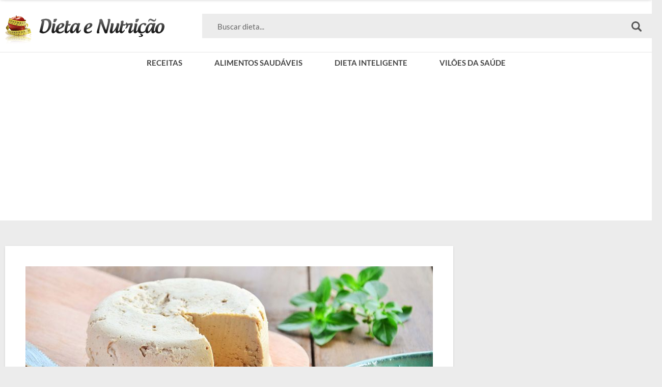

--- FILE ---
content_type: text/html; charset=UTF-8
request_url: https://dietaenutricao.com.br/queijo-vegano-vida-100-natural/
body_size: 11095
content:
<!DOCTYPE html>
<html lang="pt-BR">
	<head>
		<meta charset="utf-8">
		<meta http-equiv="X-UA-Compatible" content="IE=edge">
		
		<link rel="stylesheet" href="https://dietaenutricao.com.br/wp-content/themes/DietaNutricao.V2/style.css" media="screen" />
		<link rel="shortcut icon" href="/favicon.ico" type="image/x-icon" />
		<meta name="viewport" content="width=device-width, user-scalable=yes" />		
		<!-- Prefetch -->
		<meta http-equiv="x-dns-prefetch-control" content="on">
		<link rel="dns-prefetch" href="//fonts.gstatic.com" />
		<!-- Prefetch -->	
		
					<link rel="alternate" hreflang="pt-br" href="https://dietaenutricao.com.br/queijo-vegano-vida-100-natural/" />
			
		    	
		<script async src="//pagead2.googlesyndication.com/pagead/js/adsbygoogle.js"></script>
		<script>
			(adsbygoogle = window.adsbygoogle || []).push({
				google_ad_client: "ca-pub-6476983861462632",
				enable_page_level_ads: true
			});
		</script>

	<script type="text/javascript">
/* <![CDATA[ */
(()=>{var e={};e.g=function(){if("object"==typeof globalThis)return globalThis;try{return this||new Function("return this")()}catch(e){if("object"==typeof window)return window}}(),function({ampUrl:n,isCustomizePreview:t,isAmpDevMode:r,noampQueryVarName:o,noampQueryVarValue:s,disabledStorageKey:i,mobileUserAgents:a,regexRegex:c}){if("undefined"==typeof sessionStorage)return;const d=new RegExp(c);if(!a.some((e=>{const n=e.match(d);return!(!n||!new RegExp(n[1],n[2]).test(navigator.userAgent))||navigator.userAgent.includes(e)})))return;e.g.addEventListener("DOMContentLoaded",(()=>{const e=document.getElementById("amp-mobile-version-switcher");if(!e)return;e.hidden=!1;const n=e.querySelector("a[href]");n&&n.addEventListener("click",(()=>{sessionStorage.removeItem(i)}))}));const g=r&&["paired-browsing-non-amp","paired-browsing-amp"].includes(window.name);if(sessionStorage.getItem(i)||t||g)return;const u=new URL(location.href),m=new URL(n);m.hash=u.hash,u.searchParams.has(o)&&s===u.searchParams.get(o)?sessionStorage.setItem(i,"1"):m.href!==u.href&&(window.stop(),location.replace(m.href))}({"ampUrl":"https:\/\/dietaenutricao.com.br\/queijo-vegano-vida-100-natural\/?amp=1","noampQueryVarName":"noamp","noampQueryVarValue":"mobile","disabledStorageKey":"amp_mobile_redirect_disabled","mobileUserAgents":["Mobile","Android","Silk\/","Kindle","BlackBerry","Opera Mini","Opera Mobi"],"regexRegex":"^\\\/((?:.|\\n)+)\\\/([i]*)$","isCustomizePreview":false,"isAmpDevMode":false})})();
/* ]]> */
</script>
<meta name='robots' content='index, follow, max-image-preview:large, max-snippet:-1, max-video-preview:-1' />
	<style>img:is([sizes="auto" i], [sizes^="auto," i]) { contain-intrinsic-size: 3000px 1500px }</style>
	
	<!-- This site is optimized with the Yoast SEO plugin v26.2 - https://yoast.com/wordpress/plugins/seo/ -->
	<title>Queijo vegano: Vida 100% natural</title>
	<meta name="description" content="Queijo vegano, uma poderosa fonte de nutrientes que irá agradar e muito o seu paladar e ainda encher de sabor a sua dieta vegana. Confira!" />
	<link rel="canonical" href="https://dietaenutricao.com.br/queijo-vegano-vida-100-natural/" />
	<meta property="og:locale" content="pt_BR" />
	<meta property="og:type" content="article" />
	<meta property="og:title" content="Queijo vegano: Vida 100% natural" />
	<meta property="og:description" content="Queijo vegano, uma poderosa fonte de nutrientes que irá agradar e muito o seu paladar e ainda encher de sabor a sua dieta vegana. Confira!" />
	<meta property="og:url" content="https://dietaenutricao.com.br/queijo-vegano-vida-100-natural/" />
	<meta property="og:site_name" content="Dieta e Nutrição" />
	<meta property="article:published_time" content="2016-09-04T21:28:00+00:00" />
	<meta property="article:modified_time" content="2017-05-23T02:22:08+00:00" />
	<meta name="author" content="Michelle Leite dos Santos" />
	<meta name="twitter:label1" content="Escrito por" />
	<meta name="twitter:data1" content="Michelle Leite dos Santos" />
	<meta name="twitter:label2" content="Est. tempo de leitura" />
	<meta name="twitter:data2" content="6 minutos" />
	<script type="application/ld+json" class="yoast-schema-graph">{"@context":"https://schema.org","@graph":[{"@type":"WebPage","@id":"https://dietaenutricao.com.br/queijo-vegano-vida-100-natural/","url":"https://dietaenutricao.com.br/queijo-vegano-vida-100-natural/","name":"Queijo vegano: Vida 100% natural","isPartOf":{"@id":"https://dietaenutricao.com.br/#website"},"datePublished":"2016-09-04T21:28:00+00:00","dateModified":"2017-05-23T02:22:08+00:00","author":{"@id":"https://dietaenutricao.com.br/#/schema/person/25cc1801cc70757f5168ea15163afe80"},"description":"Queijo vegano, uma poderosa fonte de nutrientes que irá agradar e muito o seu paladar e ainda encher de sabor a sua dieta vegana. Confira!","breadcrumb":{"@id":"https://dietaenutricao.com.br/queijo-vegano-vida-100-natural/#breadcrumb"},"inLanguage":"pt-BR","potentialAction":[{"@type":"ReadAction","target":["https://dietaenutricao.com.br/queijo-vegano-vida-100-natural/"]}]},{"@type":"BreadcrumbList","@id":"https://dietaenutricao.com.br/queijo-vegano-vida-100-natural/#breadcrumb","itemListElement":[{"@type":"ListItem","position":1,"name":"Início","item":"https://dietaenutricao.com.br/"},{"@type":"ListItem","position":2,"name":"Alimentos Saudáveis","item":"https://dietaenutricao.com.br/categoria/alimentos-saudaveis/"},{"@type":"ListItem","position":3,"name":"Queijo vegano: Vida 100% natural"}]},{"@type":"WebSite","@id":"https://dietaenutricao.com.br/#website","url":"https://dietaenutricao.com.br/","name":"Dieta e Nutrição","description":"Suco Detox, Piramide Alimentar e Dieta da USP","potentialAction":[{"@type":"SearchAction","target":{"@type":"EntryPoint","urlTemplate":"https://dietaenutricao.com.br/?s={search_term_string}"},"query-input":{"@type":"PropertyValueSpecification","valueRequired":true,"valueName":"search_term_string"}}],"inLanguage":"pt-BR"},{"@type":"Person","@id":"https://dietaenutricao.com.br/#/schema/person/25cc1801cc70757f5168ea15163afe80","name":"Michelle Leite dos Santos","image":{"@type":"ImageObject","inLanguage":"pt-BR","@id":"https://dietaenutricao.com.br/#/schema/person/image/","url":"https://secure.gravatar.com/avatar/49f5c1d9edb701f788b2b03e023f6f9611bdf67904fa7c59ea36940685bbaad0?s=96&d=mm&r=g","contentUrl":"https://secure.gravatar.com/avatar/49f5c1d9edb701f788b2b03e023f6f9611bdf67904fa7c59ea36940685bbaad0?s=96&d=mm&r=g","caption":"Michelle Leite dos Santos"},"description":"Olá, Sou Nutricionista formada pela Universidade Guarulhos desde 2009 e apaixonada pelo que faço. Acredito que a nutrição é o caminho para a saúde e qualidade de vida!","url":"https://dietaenutricao.com.br/author/michelle/"}]}</script>
	<!-- / Yoast SEO plugin. -->


<meta property="og:image" content="https://dietaenutricao.com.br/wp-content/uploads/2016/09/queijo-vegano-vida-100-natural-800x600.jpg" /><link rel='stylesheet' id='wti_like_post_style-css' href='https://dietaenutricao.com.br/wp-content/plugins/wti-like-post/css/wti_like_post.css' type='text/css' media='all' />
<link rel='stylesheet' id='wp-block-library-css' href='https://dietaenutricao.com.br/wp-includes/css/dist/block-library/style.min.css' type='text/css' media='all' />
<style id='classic-theme-styles-inline-css' type='text/css'>
/*! This file is auto-generated */
.wp-block-button__link{color:#fff;background-color:#32373c;border-radius:9999px;box-shadow:none;text-decoration:none;padding:calc(.667em + 2px) calc(1.333em + 2px);font-size:1.125em}.wp-block-file__button{background:#32373c;color:#fff;text-decoration:none}
</style>
<style id='global-styles-inline-css' type='text/css'>
:root{--wp--preset--aspect-ratio--square: 1;--wp--preset--aspect-ratio--4-3: 4/3;--wp--preset--aspect-ratio--3-4: 3/4;--wp--preset--aspect-ratio--3-2: 3/2;--wp--preset--aspect-ratio--2-3: 2/3;--wp--preset--aspect-ratio--16-9: 16/9;--wp--preset--aspect-ratio--9-16: 9/16;--wp--preset--color--black: #000000;--wp--preset--color--cyan-bluish-gray: #abb8c3;--wp--preset--color--white: #ffffff;--wp--preset--color--pale-pink: #f78da7;--wp--preset--color--vivid-red: #cf2e2e;--wp--preset--color--luminous-vivid-orange: #ff6900;--wp--preset--color--luminous-vivid-amber: #fcb900;--wp--preset--color--light-green-cyan: #7bdcb5;--wp--preset--color--vivid-green-cyan: #00d084;--wp--preset--color--pale-cyan-blue: #8ed1fc;--wp--preset--color--vivid-cyan-blue: #0693e3;--wp--preset--color--vivid-purple: #9b51e0;--wp--preset--gradient--vivid-cyan-blue-to-vivid-purple: linear-gradient(135deg,rgba(6,147,227,1) 0%,rgb(155,81,224) 100%);--wp--preset--gradient--light-green-cyan-to-vivid-green-cyan: linear-gradient(135deg,rgb(122,220,180) 0%,rgb(0,208,130) 100%);--wp--preset--gradient--luminous-vivid-amber-to-luminous-vivid-orange: linear-gradient(135deg,rgba(252,185,0,1) 0%,rgba(255,105,0,1) 100%);--wp--preset--gradient--luminous-vivid-orange-to-vivid-red: linear-gradient(135deg,rgba(255,105,0,1) 0%,rgb(207,46,46) 100%);--wp--preset--gradient--very-light-gray-to-cyan-bluish-gray: linear-gradient(135deg,rgb(238,238,238) 0%,rgb(169,184,195) 100%);--wp--preset--gradient--cool-to-warm-spectrum: linear-gradient(135deg,rgb(74,234,220) 0%,rgb(151,120,209) 20%,rgb(207,42,186) 40%,rgb(238,44,130) 60%,rgb(251,105,98) 80%,rgb(254,248,76) 100%);--wp--preset--gradient--blush-light-purple: linear-gradient(135deg,rgb(255,206,236) 0%,rgb(152,150,240) 100%);--wp--preset--gradient--blush-bordeaux: linear-gradient(135deg,rgb(254,205,165) 0%,rgb(254,45,45) 50%,rgb(107,0,62) 100%);--wp--preset--gradient--luminous-dusk: linear-gradient(135deg,rgb(255,203,112) 0%,rgb(199,81,192) 50%,rgb(65,88,208) 100%);--wp--preset--gradient--pale-ocean: linear-gradient(135deg,rgb(255,245,203) 0%,rgb(182,227,212) 50%,rgb(51,167,181) 100%);--wp--preset--gradient--electric-grass: linear-gradient(135deg,rgb(202,248,128) 0%,rgb(113,206,126) 100%);--wp--preset--gradient--midnight: linear-gradient(135deg,rgb(2,3,129) 0%,rgb(40,116,252) 100%);--wp--preset--font-size--small: 13px;--wp--preset--font-size--medium: 20px;--wp--preset--font-size--large: 36px;--wp--preset--font-size--x-large: 42px;--wp--preset--spacing--20: 0.44rem;--wp--preset--spacing--30: 0.67rem;--wp--preset--spacing--40: 1rem;--wp--preset--spacing--50: 1.5rem;--wp--preset--spacing--60: 2.25rem;--wp--preset--spacing--70: 3.38rem;--wp--preset--spacing--80: 5.06rem;--wp--preset--shadow--natural: 6px 6px 9px rgba(0, 0, 0, 0.2);--wp--preset--shadow--deep: 12px 12px 50px rgba(0, 0, 0, 0.4);--wp--preset--shadow--sharp: 6px 6px 0px rgba(0, 0, 0, 0.2);--wp--preset--shadow--outlined: 6px 6px 0px -3px rgba(255, 255, 255, 1), 6px 6px rgba(0, 0, 0, 1);--wp--preset--shadow--crisp: 6px 6px 0px rgba(0, 0, 0, 1);}:where(.is-layout-flex){gap: 0.5em;}:where(.is-layout-grid){gap: 0.5em;}body .is-layout-flex{display: flex;}.is-layout-flex{flex-wrap: wrap;align-items: center;}.is-layout-flex > :is(*, div){margin: 0;}body .is-layout-grid{display: grid;}.is-layout-grid > :is(*, div){margin: 0;}:where(.wp-block-columns.is-layout-flex){gap: 2em;}:where(.wp-block-columns.is-layout-grid){gap: 2em;}:where(.wp-block-post-template.is-layout-flex){gap: 1.25em;}:where(.wp-block-post-template.is-layout-grid){gap: 1.25em;}.has-black-color{color: var(--wp--preset--color--black) !important;}.has-cyan-bluish-gray-color{color: var(--wp--preset--color--cyan-bluish-gray) !important;}.has-white-color{color: var(--wp--preset--color--white) !important;}.has-pale-pink-color{color: var(--wp--preset--color--pale-pink) !important;}.has-vivid-red-color{color: var(--wp--preset--color--vivid-red) !important;}.has-luminous-vivid-orange-color{color: var(--wp--preset--color--luminous-vivid-orange) !important;}.has-luminous-vivid-amber-color{color: var(--wp--preset--color--luminous-vivid-amber) !important;}.has-light-green-cyan-color{color: var(--wp--preset--color--light-green-cyan) !important;}.has-vivid-green-cyan-color{color: var(--wp--preset--color--vivid-green-cyan) !important;}.has-pale-cyan-blue-color{color: var(--wp--preset--color--pale-cyan-blue) !important;}.has-vivid-cyan-blue-color{color: var(--wp--preset--color--vivid-cyan-blue) !important;}.has-vivid-purple-color{color: var(--wp--preset--color--vivid-purple) !important;}.has-black-background-color{background-color: var(--wp--preset--color--black) !important;}.has-cyan-bluish-gray-background-color{background-color: var(--wp--preset--color--cyan-bluish-gray) !important;}.has-white-background-color{background-color: var(--wp--preset--color--white) !important;}.has-pale-pink-background-color{background-color: var(--wp--preset--color--pale-pink) !important;}.has-vivid-red-background-color{background-color: var(--wp--preset--color--vivid-red) !important;}.has-luminous-vivid-orange-background-color{background-color: var(--wp--preset--color--luminous-vivid-orange) !important;}.has-luminous-vivid-amber-background-color{background-color: var(--wp--preset--color--luminous-vivid-amber) !important;}.has-light-green-cyan-background-color{background-color: var(--wp--preset--color--light-green-cyan) !important;}.has-vivid-green-cyan-background-color{background-color: var(--wp--preset--color--vivid-green-cyan) !important;}.has-pale-cyan-blue-background-color{background-color: var(--wp--preset--color--pale-cyan-blue) !important;}.has-vivid-cyan-blue-background-color{background-color: var(--wp--preset--color--vivid-cyan-blue) !important;}.has-vivid-purple-background-color{background-color: var(--wp--preset--color--vivid-purple) !important;}.has-black-border-color{border-color: var(--wp--preset--color--black) !important;}.has-cyan-bluish-gray-border-color{border-color: var(--wp--preset--color--cyan-bluish-gray) !important;}.has-white-border-color{border-color: var(--wp--preset--color--white) !important;}.has-pale-pink-border-color{border-color: var(--wp--preset--color--pale-pink) !important;}.has-vivid-red-border-color{border-color: var(--wp--preset--color--vivid-red) !important;}.has-luminous-vivid-orange-border-color{border-color: var(--wp--preset--color--luminous-vivid-orange) !important;}.has-luminous-vivid-amber-border-color{border-color: var(--wp--preset--color--luminous-vivid-amber) !important;}.has-light-green-cyan-border-color{border-color: var(--wp--preset--color--light-green-cyan) !important;}.has-vivid-green-cyan-border-color{border-color: var(--wp--preset--color--vivid-green-cyan) !important;}.has-pale-cyan-blue-border-color{border-color: var(--wp--preset--color--pale-cyan-blue) !important;}.has-vivid-cyan-blue-border-color{border-color: var(--wp--preset--color--vivid-cyan-blue) !important;}.has-vivid-purple-border-color{border-color: var(--wp--preset--color--vivid-purple) !important;}.has-vivid-cyan-blue-to-vivid-purple-gradient-background{background: var(--wp--preset--gradient--vivid-cyan-blue-to-vivid-purple) !important;}.has-light-green-cyan-to-vivid-green-cyan-gradient-background{background: var(--wp--preset--gradient--light-green-cyan-to-vivid-green-cyan) !important;}.has-luminous-vivid-amber-to-luminous-vivid-orange-gradient-background{background: var(--wp--preset--gradient--luminous-vivid-amber-to-luminous-vivid-orange) !important;}.has-luminous-vivid-orange-to-vivid-red-gradient-background{background: var(--wp--preset--gradient--luminous-vivid-orange-to-vivid-red) !important;}.has-very-light-gray-to-cyan-bluish-gray-gradient-background{background: var(--wp--preset--gradient--very-light-gray-to-cyan-bluish-gray) !important;}.has-cool-to-warm-spectrum-gradient-background{background: var(--wp--preset--gradient--cool-to-warm-spectrum) !important;}.has-blush-light-purple-gradient-background{background: var(--wp--preset--gradient--blush-light-purple) !important;}.has-blush-bordeaux-gradient-background{background: var(--wp--preset--gradient--blush-bordeaux) !important;}.has-luminous-dusk-gradient-background{background: var(--wp--preset--gradient--luminous-dusk) !important;}.has-pale-ocean-gradient-background{background: var(--wp--preset--gradient--pale-ocean) !important;}.has-electric-grass-gradient-background{background: var(--wp--preset--gradient--electric-grass) !important;}.has-midnight-gradient-background{background: var(--wp--preset--gradient--midnight) !important;}.has-small-font-size{font-size: var(--wp--preset--font-size--small) !important;}.has-medium-font-size{font-size: var(--wp--preset--font-size--medium) !important;}.has-large-font-size{font-size: var(--wp--preset--font-size--large) !important;}.has-x-large-font-size{font-size: var(--wp--preset--font-size--x-large) !important;}
:where(.wp-block-post-template.is-layout-flex){gap: 1.25em;}:where(.wp-block-post-template.is-layout-grid){gap: 1.25em;}
:where(.wp-block-columns.is-layout-flex){gap: 2em;}:where(.wp-block-columns.is-layout-grid){gap: 2em;}
:root :where(.wp-block-pullquote){font-size: 1.5em;line-height: 1.6;}
</style>
<link rel="alternate" type="text/html" media="only screen and (max-width: 640px)" href="https://dietaenutricao.com.br/queijo-vegano-vida-100-natural/?amp=1"><link rel="amphtml" href="https://dietaenutricao.com.br/queijo-vegano-vida-100-natural/?amp=1"><style>#amp-mobile-version-switcher{left:0;position:absolute;width:100%;z-index:100}#amp-mobile-version-switcher>a{background-color:#444;border:0;color:#eaeaea;display:block;font-family:-apple-system,BlinkMacSystemFont,Segoe UI,Roboto,Oxygen-Sans,Ubuntu,Cantarell,Helvetica Neue,sans-serif;font-size:16px;font-weight:600;padding:15px 0;text-align:center;-webkit-text-decoration:none;text-decoration:none}#amp-mobile-version-switcher>a:active,#amp-mobile-version-switcher>a:focus,#amp-mobile-version-switcher>a:hover{-webkit-text-decoration:underline;text-decoration:underline}</style>	</head>
	<body>
		<header class="header">			
			<div class="center">
									<a class="logo" href="https://dietaenutricao.com.br" title="Dieta e Nutrição">Dieta e Nutrição</a>
												
				<form class="search" method="GET" action="https://dietaenutricao.com.br">
					<input type="text" name="s" value="Buscar dieta..." onClick="if (this.value == 'Buscar dieta...') { this.value = ''; }" onBlur="if (this.value == '') { this.value = 'Buscar dieta...'; }" />
					<input type="submit" value="Pesquisar">
				</form>			
			</div><!--center-->

			<nav class="menu" itemscope="itemscope" itemtype="https://www.schema.org/SiteNavigationElement">
				<ul>
					<li><a itemprop="url" href="/categoria/receitas/" title="Receitas">Receitas</a></li>
					<li><a itemprop="url" href="/categoria/alimentos-saudaveis/" title="Alimentos Saudáveis">Alimentos Saudáveis</a></li>
					<li><a itemprop="url" href="/categoria/dieta-inteligente/" title="Dieta Inteligente">Dieta Inteligente</a></li>
					<li><a itemprop="url" href="/categoria/viloes-da-saude/" title="Vilões da Saúde">Vilões da Saúde</a></li>
				</ul>
			</nav>
		</header><!--header-->
		<div class="bar-header header-up"></div>	<main class="center">
		<section class="content single">
								
				
				<article class="post-single" itemscope itemtype="https://schema.org/Article">
												
								<picture itemprop='image' itemscope itemtype='https://schema.org/ImageObject'>									 
									<img class='blur-up lazyload' src='[data-uri]' data-src='https://dietaenutricao.com.br/wp-content/uploads/2016/09/queijo-vegano-vida-100-natural-800x392.jpg' width='800' height='392' alt='Queijo vegano: Vida 100% natural' />

									<meta itemprop='url' content='https://dietaenutricao.com.br/wp-content/uploads/2016/09/queijo-vegano-vida-100-natural-800x392.jpg' />
									<meta itemprop='width' content='800' />
   									<meta itemprop='height' content='392' />
								</picture>
							
					<h1 itemprop="headline">Queijo vegano: Vida 100% natural</h1>				
					
					<p class="breadcrumbs"><span><span><a href="https://dietaenutricao.com.br/">Início</a></span> » <span><a href="https://dietaenutricao.com.br/categoria/alimentos-saudaveis/">Alimentos Saudáveis</a></span> » <span class="breadcrumb_last" aria-current="page">Queijo vegano: Vida 100% natural</span></span></p>		

					<ul class="post-meta">
						<li class="views">
							6.008 acessos						</li><li>
							<time datetime="2016-09-04" itemprop="datePublished">04 setembro 2016</time>
						</li>					
					</ul>										
					
					<div class="the-content">
						<p><strong>Queijo vegano</strong>. Você já experimentou? Se neste momento o seu maior objetivo é mudar o estilo de vida para melhor através de uma alimentação mais leve e saudável o queijo vegano pode ser uma ótima opção. Conheça aqui todas as propriedades do alimento.</p>								<div class="ads_content">
									<center>
										<script async src="//pagead2.googlesyndication.com/pagead/js/adsbygoogle.js"></script>
										<!-- Single 1 (Desktop) -->
										<ins class="adsbygoogle"
										style="display:block"
										data-ad-client="ca-pub-6476983861462632"
										data-ad-slot="2835480907"
										data-ad-format="auto"></ins>
										<script>
											(adsbygoogle = window.adsbygoogle || []).push({});
										</script>
									</center>
								</div>
								
<h2>Queijo Vegano: Qual o diferencial?</h2>
<p>A indústria alimentícia têm se aprimorado cada vez mais para atender as necessidades atuais de uma população que deseja um estilo de vida mais saudável. Pensando nisso foi elaborado o queijo vegano para se encaixar as necessidades de quem é ou pretende ser adepto da dieta vegana. Afinal ao contrário do que muitas pessoas pensam não é porque resolveu seguir uma dieta <strong>vegana</strong> que sua alimentação será pobre em nutrientes. </p>
<p>O segredo para manter o equilíbrio nutricional neste tipo de dieta é fazer boas substituições. Você deve escolher as melhores fontes de alimentos de origem vegetal sem deixar nada a desejar em relação ao valor nutricional. É aqui que o queijo vegano entra com todo o seu diferencial para enriquecer o seu cardápio, melhorar o funcionamento do seu organismo e mudar de vez sua qualidade de vida.</p>								<div class="ads_content_in_article">
									<center>
										<script async src="//pagead2.googlesyndication.com/pagead/js/adsbygoogle.js"></script>
										<ins class="adsbygoogle"
										style="display:block; text-align:center;"
										data-ad-format="fluid"
										data-ad-layout="in-article"
										data-ad-client="ca-pub-6476983861462632"
										data-ad-slot="6108634390"></ins>
										<script>
										(adsbygoogle = window.adsbygoogle || []).push({});
										</script>
									</center>
								</div>
								
<h2>Poderosa fonte de nutrientes do bem</h2>
<p>De sabor muito similar ao queijo tradicional ele traz uma quantidade e qualidade maior de nutrientes em relação ao queijo tradicional. Ele contém:</p>
<ul>
<li>Menor quantidade de sódio;
<li>0% de colesterol;
<li>Sem glúten e sem lactose o que é benéfico para quem tem algum tipo de alergia e intolerância alimentar;
<li>Sem corantes artificiais;
<li>Sem conservantes;
<li>0% de gorduras trans;
<li>Menor valor calórico, cerca de 20% a menos que o queijo tradicional;
<li>Fonte de proteínas e de energia.
</ul>
<p>Além disso, apresenta a vantagem de poder ser utilizado por crianças, gestantes e em preparações culinárias diversas.</p>
<h2>Queijo vegano as 4 melhores receitas</h2>
<p>Para receber todos os nutrientes necessários ao bom funcionamento do seu organismo é importante variar o cardápio. Em uma dieta vegana não é diferente. Além disso, ao preparar o seu próprio queijo você economiza garante a segurança alimentar do produto. É hora de conferir as melhores receitas do queijo vegano e uma deliciosa <strong>receita vegana</strong> de pão de queijo. Anote:</p>
<h2>1.	Queijo Vegano de mandioca</h2>
<h3>Ingredientes</h3>
<ul>
<li>3 xícaras de purê de mandioca
<li>2 xícaras de água (pegue a água do cozimento da mandioca)
<li>1 xícara de polvilho doce
<li>1 xícara de polvilho azedo
<li>½ xícara de azeite
<li>1 colher (chá) de sal
<li>½ limão
<li>Orégano ou outra erva ou tempero de sua preferência.
</ul>
<h3>Modo de preparo</h3>
<p>Em uma panela de pressão cozinhe a mandioca até ficar mole em consistência de purê. Reserve 2 xícaras da água do cozimento, pois serão utilizadas depois. Amasse a mandioca com o auxílio de um garfo e coloque-a no liquidificador com os demais ingredientes e deixe bater até ficar em uma consistência pastosa.Leve a mistura ao fogo por cerca de 8 minutos. Mexa sempre sem deixar ferver.</p>
<p>Desligue e coloque a mistura em um recipiente de sua escolha, aquele que melhor dê o formato à preparação de queijo. Leve à geladeira para endurecer e quando estiver duro é hora de desenformar e pronto! Sua opção natural de queijo vegano está pronta para ser saboreada sendo puro ou como parte de preparações culinárias.</p>
<h2>2.	Queijo vegano de batata</h2>
<h3>Ingredientes</h3>
<ul>
<li>4 batatas pequenas
<li>Água
<li>Sal
<li>½ xícara de farinha de aveia
<li>½ xícara de polvilho azedo
<li>Azeite de oliva o óleo de arroz
</ul>
<h3>Modo de preparo</h3>
<p>Corte as batatas em pedaços pequenos com a casca.Leve as batatas para o cozimento com água o suficiente apenas para cobri-las. Acrescente a aveia e o sal na água e ligue o fogo deixe ferver mexendo de vez em quando e quando as batatas estiverem desmanchando tire a mistura do fogo e leve-a para bater no liquidificador ainda quente. Prove e acrescente mais sal se achar necessário.</p>
<p>Acrescente azeite de oliva extra virgem ou óleo e os temperos de sua preferência. Adicione o polvilho, ele será o grande responsável por dar a textura e sabor adequado. Bata tudo no liquidificador novamente até atingir uma consistência cremosa. Você pode enformar a mistura e levar a geladeira para endurecer.Após endurecer desenforme.</p>
<h2>3.	Queijo de amêndoas</h2>
<h3>Ingredientes</h3>
<ul>
<li>1 xícara (chá) de amêndoas cruas sem sal
<li>2 xícaras (chá) de água filtrada
<li>½ limão espremido
<li>1 colher (chá) cerca de 4 gramas de Ágar-Ágar (geleificante vegetal)
<li>Sal a gosto.
</ul>
<h3>Modo de preparo</h3>
<p>Deixe as amêndoas de molho de 8 a 12 horas e vá trocando a água. Esta é uma maneira de eliminar um pouco os fitatos (antinutrientes) que atrapalham na absorção de outros nutrientes. O primeiro passo então é bater as amêndoas com as 2 xícaras de água filtrada. Essa mistura lhe dará o leite de amêndoas.</p>
<p>Coloque o leite sob um pano próprio de cozinha e com o auxílio de um coador vá espremendo o leite de amêndoas para aproveitar somente o resíduo do leite de amêndoas. Bata novamente no liquidificador o resíduo do leite de soja, as 4 gramas de Ágar-Ágar e o suco do limão. Caso queira este é o momento de adicionar os temperos de sua preferência.</p>
<p>Leve a mistura ao fogo por cerca de 2 minutos mexendo sempre. Após este período coloque a mistura em um recipiente de sua preferência para enformar.Se quiser maior praticidade pode comprar o leite de <a href="https://dietaenutricao.com.br/as-8-dietas-mais-populares-da-atualidade/">amêndoas</a> pronto na quantidade de 2 xícaras assim como substituir as amêndoas por qualquer outra fruta oleaginosa como a castanha-do-pará.</p>
<p>O Ágar-ágar é facilmente encontrado em lojas de produtos naturais. É vendido à granel ou em embalagens individuais, cerca de 50 gramas do produto a granel tem um custo médio de R$12,00.</p>

		<p><img 
		class='blur-up lazyload' 
		src='[data-uri]' 
		data-src='https://dietaenutricao.com.br/wp-content/uploads/2016/09/pão-de-queijo-vegano-700x250.jpg' 
		width='700' 
		height='250' 
		alt='Queijo vegano'
		/></p>
<h2>4. Pão de queijo vegano</h2>
<h3>Ingredientes</h3>
<ul>
<li>1/2 xícara de polvilho doce
<li>1/2 xícara de polvilho azedo
<li>1 e 1/2 xícaras de batata baroa (mandioquinha) cozida e amassada com um garfo para pegar consistência de purê.
<li>1/3 de xícara de óleo de girassol ou o óleo vegetal de sua preferência.
<li>1/4 de xícara de água morna.
<li>sal a gosto.
</ul>
<h3>Modo de preparo</h3>
<p>Cozinhe a batata baroa e amasse com um garfo para ficar na consistência de purê. Adicione os ingredientes em uma tigela grande. Misture-os e amasse tudo com as mãos até que fique uma massa bem homogênea. Caso queira este é o momento de acrescentar os temperos de sua preferência. Molde os pães de queijo e coloque-os para assar em uma assadeira. Quando estiverem dourados e com aquela rachadura característica já pode desligar o forno. Essa receita rende em média 50 unidades de pão de queijo vegano.</p>
<h2>Queijo vegano: Quanto custa?</h2>
<p>Aqui te demos a opção de elaborar suas próprias receitas de queijo vegano ganhando em qualidade e economia. Mais caso queira comprar o custo médio do produto é de R$20,00 por 500 gramas.</p>

		<p><img 
		class='blur-up lazyload' 
		src='[data-uri]' 
		data-src='https://dietaenutricao.com.br/wp-content/uploads/2016/09/queijo-vegano-i-2-350x350.jpg' 
		width='350' 
		height='350' 
		alt='Queijo vegano'
		/></p>
<h2>Queijo vegano: Onde encontrar?</h2>
<p>Você pode encontrar o produto a venda em lojas de produtos naturais ou em grandes rotisseries que tem inovado buscando este tipo de produto para vender a fim de atender as necessidades de seus clientes.</p>
<p>E então nossas sugestões de receitas te deixam com água na boca? Qual foi a sua receita preferida? Comente curta, compartilhe. Através da sua participação conseguiremos trazer ainda mais novidades.</p>
<p>Até a próxima!</p>
<div class='watch-action'><div class='watch-position align-right'><div class='action-like'><a class='lbg-style3 like-5098 jlk' href='javascript:void(0)' data-task='like' data-post_id='5098' data-nonce='53ee2f7ba2' rel='nofollow'><img class='wti-pixel' src='https://dietaenutricao.com.br/wp-content/plugins/wti-like-post/images/pixel.gif' title='Este Post te ajudou ?' /><span class='lc-5098 lc'>0</span></a></div><div class='action-unlike'><a class='unlbg-style3 unlike-5098 jlk' href='javascript:void(0)' data-task='unlike' data-post_id='5098' data-nonce='53ee2f7ba2' rel='nofollow'><img class='wti-pixel' src='https://dietaenutricao.com.br/wp-content/plugins/wti-like-post/images/pixel.gif' title='' /><span class='unlc-5098 unlc'>0</span></a></div> </div> <div class='status-5098 status align-right'></div></div><div class='wti-clear'></div></p>					</div>					

					<meta itemscope itemprop="mainEntityOfPage" itemType="https://schema.org/WebPage" itemid="https://dietaenutricao.com.br/queijo-vegano-vida-100-natural/" />
					<meta itemprop="dateModified" content="2017-05-22" />
					<div style="display: none;" itemprop="publisher" itemscope itemtype="https://schema.org/Organization">
						<div itemprop="logo" itemscope itemtype="https://schema.org/ImageObject">
							<meta itemprop="url" content="https://dietaenutricao.com.br/wp-content/themes/DietaNutricao.V2/imagens/logo.png">
							<meta itemprop="width" content="313">
							<meta itemprop="height" content="57">
						</div>
						<meta itemprop="name" content="Dieta e Nutrição">
					</div>

					<div class="ads_content_in_article">
						<center>
							<script async src="//pagead2.googlesyndication.com/pagead/js/adsbygoogle.js"></script>
							<ins class="adsbygoogle"
							style="display:block; text-align:center;"
							data-ad-format="fluid"
							data-ad-layout="in-article"
							data-ad-client="ca-pub-6476983861462632"
							data-ad-slot="6108634390"></ins>
							<script>
								(adsbygoogle = window.adsbygoogle || []).push({});
							</script>
						</center>
					</div>

					
					<div class="tags">
						<ul><li class="tag"><a href="https://dietaenutricao.com.br/tag/pao-de-queijo-vegan-receita-vegana/" rel="tag">pao de queijo vegan; receita vegana</a></li><li class="tag"><a href="https://dietaenutricao.com.br/tag/vegan/" rel="tag">vegan</a></li></ul>					</div>

					<div class="rating">
						<div class="rating-info">
							<span>Este artigo te ajudou?</span>
							<p>Vote nos ajude a melhorar!</p>						
						</div><div class='watch-action'><div class='watch-position align-right'><div class='action-like'><a class='lbg-style3 like-5098 jlk' href='javascript:void(0)' data-task='like' data-post_id='5098' data-nonce='53ee2f7ba2' rel='nofollow'><img class='wti-pixel' src='https://dietaenutricao.com.br/wp-content/plugins/wti-like-post/images/pixel.gif' title='Este Post te ajudou ?' /><span class='lc-5098 lc'>0</span></a></div><div class='action-unlike'><a class='unlbg-style3 unlike-5098 jlk' href='javascript:void(0)' data-task='unlike' data-post_id='5098' data-nonce='53ee2f7ba2' rel='nofollow'><img class='wti-pixel' src='https://dietaenutricao.com.br/wp-content/plugins/wti-like-post/images/pixel.gif' title='' /><span class='unlc-5098 unlc'>0</span></a></div> </div> <div class='status-5098 status align-right'></div></div><div class='wti-clear'></div>					</div>

					<div class="author">
												<div class="thumb">
							<img alt='' src='https://secure.gravatar.com/avatar/49f5c1d9edb701f788b2b03e023f6f9611bdf67904fa7c59ea36940685bbaad0?s=75&#038;d=mm&#038;r=g' srcset='https://secure.gravatar.com/avatar/49f5c1d9edb701f788b2b03e023f6f9611bdf67904fa7c59ea36940685bbaad0?s=150&#038;d=mm&#038;r=g 2x' class='avatar avatar-75 photo' height='75' width='75' decoding='async'/>							
						</div>
						<div class="description" itemprop="author" itemscope itemtype="https://schema.org/Person">
							<span itemprop="name">Michelle Leite dos Santos</span>
							<p>Olá, Sou Nutricionista formada pela Universidade Guarulhos desde 2009 e apaixonada pelo que faço.  
Acredito que a nutrição é o caminho para a saúde e qualidade de vida!</p>
							<div class="author-social">
								
										<a class="face" rel="nofollow" href="https://www.facebook.com/michelle.leitedossantos" title="Facebook">Facebook</a>
										<a class="linkedin" rel="nofollow" href="https://www.linkedin.com/in/michelle-leite-22208b60/" title="Linkedin">Linkedin</a>
										<a class="instagram" rel="nofollow" href="https://www.instagram.com/dra.michelle_nutri/?hl=pt-br" title="Instagram">Instagram</a>
																</div>	
						</div>
					</div>

				</article>			
			
			
						
		</section>

		<aside class="sidebar">	
	<div class="ads-sidebar">
		<script async src="//pagead2.googlesyndication.com/pagead/js/adsbygoogle.js"></script>
		<!-- Sidebar -->
		<ins class="adsbygoogle"
		style="display:block"
		data-ad-client="ca-pub-6476983861462632"
		data-ad-slot="6168294902"
		data-ad-format="auto"></ins>
		<script>
		(adsbygoogle = window.adsbygoogle || []).push({});
		</script>
	</div>
	
		
	<div class="content-sidebar"><span>Recomendamos</span>			<div class="textwidget"><ul>
<li><a href="https://dietaenutricao.com.br/dieta-da-proteina-como-se-faz-beneficios-e-cardapio/" title="Dieta da Proteína">Dieta da Proteína</a></li>
<li><a href="https://dietaenutricao.com.br/piramide-alimentar-infantil-e-brasileira/" title="Pirâmide Alimentar">Pirâmide Alimentar</a></li>
<li><a href="https://dietaenutricao.com.br/agua-de-berinjela-veja-porque-vale-pena-tomar/" title="Água de Berinjela">Água de Berinjela</a></li>
<li><a href="https://dietaenutricao.com.br/sopa-do-coracao-cardapio-da-dieta-e-beneficios/" title="Sopa de Coração">Sopa de Coração</a></li>
</ul>
</div>
		</div>
		<div class="content-sidebar">
		<span>Recentes</span>
		<ul>
											<li>
					<a href="https://dietaenutricao.com.br/remedio-para-emagrecer-realmente-funciona/">Remédio para emagrecer realmente funciona?</a>
									</li>
											<li>
					<a href="https://dietaenutricao.com.br/beneficios-dos-alimentos-ricos-em-vitamina-d/">Benefícios dos alimentos ricos em vitamina D</a>
									</li>
											<li>
					<a href="https://dietaenutricao.com.br/maionese-caseira-3-versoes-saudaveis-da-receita/">Maionese caseira: 3 versões saudáveis da receita</a>
									</li>
					</ul>

		</div>	
</aside>
	</main>
<footer class="footer">	

	<div class="top">
		<div class="center">
			<div class="top-content"><span class="logo-footer"></span></div>
			<div class="top-content">
				<ul>
					<li><a title="Contato" href="/contato/">Contato</a></li>
					<li><a title="Sitemap" href="/sitemap.xml">Sitemap</a></li>
					<li><a title="Anuncie" href="/anuncie/">Anuncie</a></li>
				</ul>
			</div>
			<div class="top-content social-footer">
				<ul>
					<li><a class="facebook" title="Facebook" href="https://www.facebook.com/dietaenutricao/">Facebook</a></li>
				</ul>
			</div>
		</div>
	</div>

	<div class="bottom">
		<div class="center">
			<!--
			<div class="newsletter">				
				<p>Gostou do conteúdo? Receba nossas atualizações grátis!</p>
				
				<form action="http://feedburner.google.com/fb/a/mailverify?uri=http/castordownloads" method="post" target="popupwindow" onsubmit="window.open('http://feedburner.google.com/fb/a/mailverify?uri=http/castordownloads', 'popupwindow', 'scrollbars=yes,width=550,height=520');return true">
					<input type="text" value="Digite seu e-mail" onclick="if (this.value == 'Digite seu e-mail') { this.value = ''; }" onblur="if (this.value == '') { this.value = 'Digite seu e-mail'; }"  name="email" size="20"/><input type="hidden" value="http://feeds2.feedburner.com/http/castordownloads" name="url"/><input type="hidden" value="Castor Downloads - Seu Portal de Downloads" name="title"/><input type="hidden" name="loc" value="pt_BR"/><input type="submit" id="searchsubmit"  value="Cadastrar" />
				</form>
			</div>
			-->
			<small class="info">
				<p>Nossos serviços são complementares à consulta com um médico ou nutricionista, não substituindo os serviços ou orientações destes profissionais.</p>
				<p>DIETA & NUTRIÇÃO. Copyright 2017-2025. Todos os direitos reservados.</p>
			</small>

		</div>
	</div>
	
</footer>

<span class="scrolltop"></span>

<script type="text/javascript" src="https://dietaenutricao.com.br/wp-content/themes/DietaNutricao.V2/js/script.js"></script>

	<script type='text/javascript'>
		/* <![CDATA[ */
		var wtilp = {"ajax_url":"https:\/\/dietaenutricao.com.br\/wp-admin\/admin-ajax.php"};
		var viewsCacheL10n = {"admin_ajax_url":"https:\/\/dietaenutricao.com.br\/wp-admin\/admin-ajax.php","post_id":"5098"};
		/* ]]> */
	</script>
	<script type='text/javascript' src='/wp-content/plugins/wp-postviews/postviews-cache.js?ver=1.68'></script>	
	<script type="text/javascript" src="//s7.addthis.com/js/300/addthis_widget.js#pubid=ra-5919ba214733753e"></script>  

<script type="speculationrules">
{"prefetch":[{"source":"document","where":{"and":[{"href_matches":"\/*"},{"not":{"href_matches":["\/wp-*.php","\/wp-admin\/*","\/wp-content\/uploads\/*","\/wp-content\/*","\/wp-content\/plugins\/*","\/wp-content\/themes\/DietaNutricao.V2\/*","\/*\\?(.+)"]}},{"not":{"selector_matches":"a[rel~=\"nofollow\"]"}},{"not":{"selector_matches":".no-prefetch, .no-prefetch a"}}]},"eagerness":"conservative"}]}
</script>
		<div id="amp-mobile-version-switcher" hidden>
			<a rel="" href="https://dietaenutricao.com.br/queijo-vegano-vida-100-natural/?amp=1">
				Vá para versão mobile			</a>
		</div>

				</body>
</html>

--- FILE ---
content_type: text/html; charset=utf-8
request_url: https://www.google.com/recaptcha/api2/aframe
body_size: 267
content:
<!DOCTYPE HTML><html><head><meta http-equiv="content-type" content="text/html; charset=UTF-8"></head><body><script nonce="Lokk7wXrcI6L7ZT18ZylKw">/** Anti-fraud and anti-abuse applications only. See google.com/recaptcha */ try{var clients={'sodar':'https://pagead2.googlesyndication.com/pagead/sodar?'};window.addEventListener("message",function(a){try{if(a.source===window.parent){var b=JSON.parse(a.data);var c=clients[b['id']];if(c){var d=document.createElement('img');d.src=c+b['params']+'&rc='+(localStorage.getItem("rc::a")?sessionStorage.getItem("rc::b"):"");window.document.body.appendChild(d);sessionStorage.setItem("rc::e",parseInt(sessionStorage.getItem("rc::e")||0)+1);localStorage.setItem("rc::h",'1768418778512');}}}catch(b){}});window.parent.postMessage("_grecaptcha_ready", "*");}catch(b){}</script></body></html>

--- FILE ---
content_type: text/css
request_url: https://dietaenutricao.com.br/wp-content/themes/DietaNutricao.V2/style.css
body_size: 10186
content:
/* 
  Theme Name: Dieta e Nutrição v2
  Developer : Jeef Gonçalves
  Url       : templatesparawordpress.com
*/

/* ==========================================================================
   FONTS
   ========================================================================== */
/* latin-ext */
@font-face {
  font-family  : 'Lato';
  font-style   : normal;
  font-weight  : 400;
  src          : local('Lato Regular'), local('Lato-Regular'), url(https://fonts.gstatic.com/s/lato/v13/UyBMtLsHKBKXelqf4x7VRQ.woff2) format('woff2');
  unicode-range: U+0100-024F, U+1E00-1EFF, U+20A0-20AB, U+20AD-20CF, U+2C60-2C7F, U+A720-A7FF;
}
/* latin */
@font-face {
  font-family  : 'Lato';
  font-style   : normal;
  font-weight  : 400;
  src          : local('Lato Regular'), local('Lato-Regular'), url(https://fonts.gstatic.com/s/lato/v13/1YwB1sO8YE1Lyjf12WNiUA.woff2) format('woff2');
  unicode-range: U+0000-00FF, U+0131, U+0152-0153, U+02C6, U+02DA, U+02DC, U+2000-206F, U+2074, U+20AC, U+2212, U+2215;
}
/* latin-ext */
@font-face {
  font-family  : 'Lato';
  font-style   : normal;
  font-weight  : 700;
  src          : local('Lato Bold'), local('Lato-Bold'), url(https://fonts.gstatic.com/s/lato/v13/ObQr5XYcoH0WBoUxiaYK3_Y6323mHUZFJMgTvxaG2iE.woff2) format('woff2');
  unicode-range: U+0100-024F, U+1E00-1EFF, U+20A0-20AB, U+20AD-20CF, U+2C60-2C7F, U+A720-A7FF;
}
/* latin */
@font-face {
  font-family  : 'Lato';
  font-style   : normal;
  font-weight  : 700;
  src          : local('Lato Bold'), local('Lato-Bold'), url(https://fonts.gstatic.com/s/lato/v13/H2DMvhDLycM56KNuAtbJYA.woff2) format('woff2');
  unicode-range: U+0000-00FF, U+0131, U+0152-0153, U+02C6, U+02DA, U+02DC, U+2000-206F, U+2074, U+20AC, U+2212, U+2215;
}

/* ==========================================================================
   RESET
   ========================================================================== */
* {
  margin        : 0;
  padding       : 0;
  font-family   : 'Lato', 'Arial', sans-serif;
  line-height   : 30px;
  font-weight   : 400;
  color         : #444;
}

h1 {
  font-size  : 2em;
  font-weight: 700;
}

h2 {
  font-size  : 1.8em;
  font-weight: 700;
}

u, 
.top-content ul li a:hover {
  text-decoration: underline;
}

a {
  text-decoration: none;
}

a:hover {
  color: #b81b16;
}

ul {
  list-style: none;
}

b, strong {
  font-weight: 700;
}

body {
  background : #ececec;
}

.center {
  max-width: 1300px;
  margin   : auto;
  padding  : 0 10px;
  display  : table;
  width    : 100%;
}

/* ==========================================================================
   HEADER
   ========================================================================== */
.header {
  background        : #fff;
  display           : block;  
}

.bar-header {
  width             : 100%;
  height            : 100px;
  background        : #FFF;
  position          : fixed;
  z-index           : 99999999;
  -webkit-transition: top 0.2s ease-in-out;
  transition        : top 0.2s ease-in-out;
  box-shadow        : 0 2px 4px -1px rgba(0,0,0,0.04), 0 2px 5px 0 rgba(0,0,0,0.04), 0 1px 5px 0 rgba(0,0,0,0.06);
  top               : 0;
}

.bar-header .center {
  position: relative;
}

.header-up {
  top: -100px;
}

.header-down {
  top: 0;
}

.bar-header .logo {
  float: none;
}

.bar-header .menu {
  display       : inline-block;
  vertical-align: middle;
  border-top    : none;
  margin        : 0 75px;
}

.bar-header .search {
  position  : absolute;
  right     : 10px;
  background: none;
  padding   : 0;
  margin    : 30px 0;
}

.bar-header .search input[type="text"] {
  width             : 0;
  visibility        : hidden;
  opacity           : 0;
  background        : #ececec;
  padding           : 5px 0;
  text-indent       : 30px;
  border-radius     : 5px;
  -webkit-transition: all 0.2s ease-in-out;
  -moz-transition   : all 0.2s ease-in-out;
  -o-transition     : all 0.2s ease-in-out;
}

.bar-header .search:hover input[type="text"], 
.bar-header .search input[type="text"]:focus {
  display   : inline-block;
  visibility: visible;
  opacity   : 1;
  width     : 800px;
}

.bar-header .search input[type="submit"] {
  width          : 20px;
  height         : 20px;
  display        : inline-block;
  vertical-align : middle;
  background     : #ececec url('[data-uri]') no-repeat center; 
  border-radius  : 5px;
  cursor         : pointer;
  font-size      : 0;
  text-indent    : -9999px;
  background-size: 20px;
  padding        : 20px 40px;
}

.logo {
  background    : url('imagens/logo.png') no-repeat top;
  width         : 313px;
  height        : 57px;
  display       : inline-block;
  vertical-align: middle;
  text-indent   : -9999px;
  font-size     : 0;
  margin        : 30px 0 14px;
  float         : left;
}

.search {
  float         : right;
  display       : inline-block;
  vertical-align: middle;
  max-width     : 895px;
  background    : #ececec;
  padding       : 8px 30px;
  margin        : 27px 0;
}

.search input[type='text'] {
  display       : inline-block;
  vertical-align: middle;
  border        : none;
  background    : transparent;
  width         : 810px;
  outline       : none;
  font-size     : 15px;
  color         : #666;
}

.search input[type='submit'] {
  background     : url('[data-uri]') no-repeat center;
  display        : inline-block;
  vertical-align : middle;
  background-size: contain;
  border         : none;
  font-size      : 0;
  text-indent    : -9999px;
  width          : 20px;
  height         : 20px;
  cursor         : pointer;
  outline        : none;
}

.menu {
  background: #fff;
  border-top: 1px solid #e6e6e6;
  margin    : auto;
  display   : block;
  text-align: center;
  padding   : 5px 0;
}

.menu ul li {
  display: inline-block;
  margin : 0 30px;
}

.menu ul li a {
  font-weight   : 700;
  text-transform: uppercase;
  font-size     : 15px;
}

/* ==========================================================================
   CONTENT INDEX
   ========================================================================== */
.content {
  width         : 100%;
  max-width     : 880px;
  display       : inline-block;
  vertical-align: top;
  margin-top    : 40px;
}

.all-posts {
  background        : #fff;
  box-shadow        : 0 2px 4px -1px rgba(0,0,0,0.04), 0 2px 5px 0 rgba(0,0,0,0.04), 0 1px 5px 0 rgba(0,0,0,0.06);
  -webkit-transition: box-shadow .1s linear;
  transition        : box-shadow .1s linear;
}

.post {
  display       : inline-block;
  vertical-align: top;
  max-width     : 380px;
  margin-bottom : 7%;
  width         : 100%;
  margin-right  : 40px;
  border-bottom : 1px solid #e0e0e0;
  padding-bottom: 10px;
}

.post:nth-of-type(even) {
  margin-left : 40px;
  margin-right: 35px;
}

.all-posts:hover, 
.related:hover, 
.comments:hover, 
.wp-pagenavi:hover {
  box-shadow : 0px 7px 3px 0px rgba(0,0,0,0.04), 0 12px 8px 0 rgba(0,0,0,0.04), 0px 15px 17px 0 rgba(0,0,0,0.04);
}

.featured, 
.post-single,
.page {
  width        : auto;
  max-width    : 100%;
  border-bottom: 1px solid #e0e0e0;
  padding-bottom: 4%;
  margin      : 40px;
}

.post h2 a {
  font-size  : 26px;
  line-height: 35px;
  font-weight: 700;
}

.featured h2, 
.post h2 {
  margin: 4% 0 2%;   
}

.featured h2 a {
  font-weight: 700;
  font-size  : 36px;
  line-height: 45px;
}

.post-meta, 
.post-meta-two {
  display: block;
}

.post-meta li {
  display       : inline-block;
  vertical-align: middle;  
  color         : #b71916;
  width         : 50%;
  font-size     : 15px;  
}

.featured .post-meta li, .post-single .post-meta li {
   width       : auto;
   margin-right: 15px;
}

.post .post-meta li time, .post-single .post-meta li time {
  color: #999;
}

.post .post-meta li:nth-of-type(2) {
  text-align: right;
}

.featured .post-meta li:nth-of-type(2) {
  text-align: left;
}

.post-meta-two .ready, 
.post-meta-two .views, 
.post-meta-two .likes {
  width         : 70%;
  display       : inline-block;
  vertical-align: middle;
  text-align    : center;
}

.post-meta-two .views, 
.post-meta-two .likes {
  width    : 15%;
  color    : #b81b16;
  font-size: 15px;
}

.post-meta-two .likes {
  line-height   : 12px;
  vertical-align: middle;
  display       : inline-block;
}

.post-meta-two .likes::before, 
.popular> .likes::before {
  content        : '';
  background     : url('[data-uri]') no-repeat center;
  width          : 16px;
  height         : 16px;
  display        : inline-block;
  background-size: contain;
  vertical-align : middle;
  margin-right   : 5px;
}

.post-meta-two .ready a {
  background    : #829c1c;
  padding       : 1% 4%;
  color         : #fff;
  font-weight   : 700;
  font-size     : 17px;
  float         : left;
  text-transform: lowercase;
}

.post-meta-two .ready a:hover {
  background: #97b425;
}

.cover {
  height  : 330px;
  position: relative;
}

.cover:hover {
  border-bottom: none;
}

.cover img {
  width              : 100%;
  background-position: 50%;
  -webkit-transition : all 0.2s ease;
  transition         : all 0.2s ease;
  background-size    : cover;
  -o-object-fit      : cover;
  object-fit         : cover;
  display            : block;
}

.cover:hover img {
  height: 120px;
}

.cover h2 {
  margin: 0.5em 0;
  max-height: 70px;
  overflow: hidden;
}

.post .hover {
  padding           : 1% 5%;
  webkit-box-sizing : border-box;
  box-sizing        : border-box;
  position          : absolute;
  bottom            : 0;
  background        : #FFF;
  -webkit-transition: all 0.2s ease;
  transition        : all 0.2s ease;
}

.post:hover .hover {
  box-shadow       : 0 2px 10px rgba(0,0,0,.25);
  -webkit-animation: anim 0.2s ease;
  animation        : anim 0.2s ease;
}

.hover .excerpt {
  display : block;
  margin  : 5% 0;
  height  : 90px;
  overflow: hidden;
}

.hover .excerpt p {
  font-size  : 18px;
  margin     : 0;
  line-height: 28px;
  color      : #666;
}

.cover:hover .post-meta,
.hover .excerpt,
.hover .post-meta-two {
  display: none;
  opacity: 0;
}

.cover .post-meta,
.cover:hover .excerpt,
.cover:hover .post-meta-two {
  display: block;
  opacity: 1; 
}

.cover:hover .post-meta-two {
   margin-bottom: 3%;
}

.cover .post-meta-two .ready {
  width: 40%;
}

.cover .post-meta-two .ready a {
  padding: 1% 8%;
}

.cover .post-meta-two .views, 
.cover .post-meta-two .likes {
  width     : 30%;
  font-size : 15px;
  text-align: center;
}

/* ==========================================================================
   CATEGORY
   ========================================================================== */
.category .cover {
  margin: 4% 0 4% 40px;
}

.category .cover:nth-of-type(even) {
  margin: 4% 40px 4% 35px;
}

.category> span {
  display    : block;
  font-size  : 22px;
  padding    : 4% 40px 0;
  color      : #b81b16;
  font-weight: 700;
}

.category .title {
  display      : block;
  padding      : 4% 40px 0;
  margin-bottom: 2%;
}

.category .title h1 {
  font-size     : 24px;
  text-transform: uppercase;
  font-weight   : 700;
  margin        : 2% 0;
}

.category .title span {
  font-size  : 16px;
  line-height: 25px;
  font-size  : 18px;
  color      : #444;
}

/* ==========================================================================
   SINGLE
   ========================================================================== */

.single h1, 
.page h1 {
  margin     : 4% 0 2%;
  font-weight: 700;
  font-size  : 36px;
  line-height: 45px;
}

.post-single, 
.related, 
.page {
  border-bottom: none;
  background   : #fff;
  padding      : 40px;
  margin       : 0 0 5%;
  box-shadow   : 0 2px 4px -1px rgba(0,0,0,0.04), 0 2px 5px 0 rgba(0,0,0,0.04), 0 1px 5px 0 rgba(0,0,0,0.06);
}

.the-content {
  margin-top: 10%;
  display   : table;
}

.the-content p,
.excerpt p {
  font-size  : 19px;
  display    : block;
  margin     : 4% 0;
  line-height: 36px;
}

.the-content a {
  color      : #b81b16;
  font-weight: 700;
}

.the-content a:hover {
  text-decoration: underline;
}

.the-content> img {
  display: block;
  margin : 5% 0;
  width  : 100%;
  height : auto;
}

.the-content> p> img[width~='350'], 
.the-content> img[width~='350'] {
  width  : 350px;
  display: block;
  margin : 0 5% 0 0;
  float  : left;
}

.the-content> p > [width~='700'] {
  width: 100%;
  height: auto;
}

.the-content h2 {
  display  : block;
  margin   : 6% 0 2%;
  font-size: 26px;
}

.the-content h3 {
  font-weight: 700;
  font-size  : 20px;
  margin-top : 5%;
}

.the-content ul {
  margin: 2% 0;
}

.the-content ul li {
  font-size  : 19px;
  background : #ececec;
  padding    : 2% 2%;
  line-height: 36px;
}

.the-content ul li::before {
  content       : ' ';
  display       : inline-block;
  height        : 6px;
  width         : 6px;
  border-radius : 50px;
  background    : #676767;
  margin-right  : 15px;
  vertical-align: middle;
}

.the-content ul li:nth-child(even) {
  background: #fff;
}

.post-single .post-meta {
  display  : block;
  font-size: 15px;
}

/* ==========================================================================
   BREADCRUMBS
   ========================================================================== */
.breadcrumbs {
  display  : block;
  font-size: 15px;
}

.breadcrumb_last {
  font-weight: 700;
}

/* ==========================================================================
   TAGS SINGLE
   ========================================================================== */
.post-single .tags {
  margin : 10% 0 0;
  display: table;
}

.post-single .tags li {
  float: left;
}

.tag {
  background        : #ececec;
  border-radius     : 3px 0 0 3px;
  color             : #999;
  height            : 32px;
  padding           : 0px 20px 0 23px;
  position          : relative;
  margin            : 0 10px 10px 0;
  text-decoration   : none;
  width             : auto;
  overflow          : inherit;
}

.tag::before {
  background   : #fff;
  border-radius: 10px;
  box-shadow   : inset 0 1px rgba(0, 0, 0, 0.25);
  content      : '';
  height       : 6px;
  left         : 10px;
  position     : absolute;
  width        : 6px;
  top          : 13px;
}

.tag::after {
  background        : #fff;
  border-bottom     : 16px solid transparent;
  border-left       : 13px solid #ececec;
  border-top        : 16px solid transparent;
  content           : '';
  position          : absolute;
  right             : 0;
  top               : 0;
}

.tag:hover,
.author .author-social a.face:hover, 
.author .author-social a.instagram:hover, 
.author .author-social a.linkedin:hover {
  background-color: #9baf4f;
}

.tag:hover::after {
  border-left-color: #9baf4f;
}

.tag:hover a {
  color: #fff;
}

/* ==========================================================================
   AUTHOR
   ========================================================================== */
.author, 
.rating {
  display: block;
  margin : 5% 0;
}

.author .thumb {
  display       : inline-block;
  vertical-align: top;
  width         : auto;
  margin-right  : 20px;
}

.author .thumb img {
  border-radius : 50px;
  display       : block;
  vertical-align: top;
}

.author .description {
  display       : inline-block;
  width         : auto;
  max-width     : 85%;
  vertical-align: top;
}

.author .description p {
  font-size  : 15px;
  font-style : italic;
  line-height: 24px;
}

.author .description span {
  font-weight: 700;
  font-size  : 18px;
  font-style : italic;
}

.author .author-social {
  margin-top: 2%;
}

.author .author-social a.face, 
.author .author-social a.instagram, 
.author .author-social a.linkedin {
  background : #ccc;
  font-size  : 0;
  text-indent: -9999px;
  padding    : 4px;
  display    : inline-block;
  width      : 16px;
  height     : 16px;
}

.author .author-social a.face::before,
.author .author-social a.instagram::before,
.author .author-social a.linkedin::before {
  content        : '';
  background     : url('[data-uri]') no-repeat center;
  width          : 16px;
  height         : 16px;
  background-size: contain;
  display        : block;
}

.author .author-social a.instagram::before {
  background: url('[data-uri]') no-repeat center;
}

.author .author-social a.linkedin::before {
  background: url('[data-uri]') no-repeat center;
}

/* ==========================================================================
   RELACIONADOS
   ========================================================================== */
.related> span {
  margin: 2% 0 5%!important;
}

.related .post {
  margin-right: 0!important;
}

.related .post:nth-of-type(even) {
  margin-left: 36px!important;
  margin-right: 0!important;
}

/* ==========================================================================
   PAGENAVI
   ========================================================================== */
.wp-pagenavi {
  margin            : 5% 0;
  box-shadow        : 0 2px 4px -1px rgba(0,0,0,0.04), 0 2px 5px 0 rgba(0,0,0,0.04), 0 1px 5px 0 rgba(0,0,0,0.06);
  -webkit-transition: box-shadow .1s linear;
  transition        : box-shadow .1s linear;
  background        : #fff;
  display           : block;
  text-align        : center;
}

.wp-pagenavi a, 
.wp-pagenavi span {
  text-decoration    : none;
  padding            : 14px 15px 10px;
  margin             : 0 7px;
  -webkit-transition: .3s ease;
  transition         : .3s ease;
  -webkit-transition-property: background,color;
  transition-property: background,color;
  font-size          : 1em;
  display            : inline-block;
  border-bottom      : 4px solid transparent;
  font-weight        : 700;
  -webkit-transition : .2s linear;
  transition         : .2s linear;
}

.wp-pagenavi a:hover, 
.wp-pagenavi span.current {
  color        : #a0bf3a;
  border-bottom: 4px solid #a0bf3a;
}

.wp-pagenavi .page {
  box-shadow: none!important;
}

/* ==========================================================================
   LAZYLOAD
   ========================================================================== */
.blur-up {
  -webkit-filter: blur(5px);
  filter        : blur(5px);
  transition    : filter 400ms, -webkit-filter 400ms;
}

.blur-up.lazyloaded {
  -webkit-filter: blur(0);
  filter        : blur(0);
}

/* ==========================================================================
   SIDEBAR
   ========================================================================== */
.sidebar {
  display       : inline-block;
  vertical-align: top;
  margin-top    : 40px;
  width         : 100%;
  max-width     : 395px;
  margin-left   : 20px;
}

.content-sidebar {
  margin    : 0 0 10%; 
  padding   : 5%;
  background: #fff;
  box-shadow: 0 2px 4px -1px rgba(0,0,0,0.04), 0 2px 5px 0 rgba(0,0,0,0.04), 0 1px 5px 0 rgba(0,0,0,0.06);   
}

.content-sidebar ul li,
.content-sidebar .textwidget ul li {
  padding   : 2% 0;
  border-top: 1px solid #f3f4f7;
}

.content-sidebar> span, .related> span {
  font-size     : 26px;
  margin        : 5% 0 5%;
  display       : block;
  font-weight   : 700;
  text-transform: uppercase;
  color         : #b81b16;
}

.popular {
  padding       : 7% 0!important;
  border-bottom : 1px solid #ededed;
  display       : inline-block;
  vertical-align: top;
  }

.popular> figure {
  width         : 100%;
  height        : auto;
  max-width     : 130px;
  max-height    : 110px;
  display       : inline-block;
  vertical-align: top;
  margin-right  : 5%;
  float         : left;
}

.popular> figure img {   
  -webkit-transition: .2s linear;
  transition        : .2s linear;
  display           : block;
}

.popular> a {
  display       : inline-block;
  vertical-align: top;
  width         : 60%;
  max-width     : 205px;
  font-size     : 18px;
  font-weight   : 700;
  height        : 75px;
  line-height   : 25px;
  overflow      : hidden;
  float         : left;
}

.popular> .views {
  display       : inline-block;
  width         : 30%;
  color         : #b81b16;
  font-size     : 13px;
  vertical-align: top;
  float         : left;
  height        : 35px;
  line-height   : 50px;
  overflow      : hidden;
}

.popular> .likes {
  display       : inline-block;
  width         : 25%;
  color         : #b81b16;
  font-size     : 13px;
  vertical-align: text-bottom;
  float         : left;
  height        : 35px;
  overflow      : hidden;
  text-align    : right;
  line-height   : 50px;
}

.popular:last-child {
  border-bottom: none;
}

.popular> figure img:hover, 
.related li img:hover {
  opacity: 0.8;
}

/* ==========================================================================
   ADSENSE (ANUNCIOS)
   ========================================================================== */
.ads-sidebar {
  width        : 100%;
  max-height   : 275px;
  display      : block;
  margin-bottom: 10%;
}

.ads_content,
.ads_content_in_article {
  margin       : 4% 0!important;
  display      : block;
  padding      : 0!important;
  max-height   : 500px;
  border-top   : 1px solid #f3f4f7;
  border-bottom: 1px solid #f3f4f7;
}

.ads_content_in_article {
  max-height: auto;
}

/* ==========================================================================
   FOOTER
   ========================================================================== */
.footer {
  background: #829c1c;
  margin-top: 5%;
}

.top {
  padding      : 6% 0 1%;
  border-bottom: 1px solid #9baf4f;
}

.top-content {
  width         : 31.33%;
  margin        : 0 1%;
  display       : inline-block;
  vertical-align: middle;
}

.top-content .logo-footer {
  display   : block;
  width     : 246px;
  height    : 37px;
  background: url('imagens/logo-footer.png') no-repeat;
}

.top-content ul {
  text-align: center;
}

.top-content ul li {
  display: inline-block;
  padding: 0 15px;
}

.top-content ul li a {
  color         : #fff;
  font-size     : 14px;
  text-transform: uppercase;
}

.social-footer ul {
  text-align: right!important;
}

.social-footer ul li {
  padding: 0 5px!important;
}

.social-footer ul li a {
  text-decoration: none!important;
}

.top-content .facebook, 
.top-content .twitter, 
.top-content .plus {
  font-size     : 0;
  text-indent   : -9999px;
  width         : 20px;
  background    : url('[data-uri]') no-repeat center;
  display       : inline-block;
  vertical-align: middle;
  border-radius : 50px;
  padding       : 10px;
  height        : 20px;
}

.top-content .twitter {
  background: url('[data-uri]') no-repeat center;
}

.top-content .plus {
  background: url('[data-uri]') no-repeat center;
}

.top-content .facebook:hover, 
.top-content .twitter:hover, 
.top-content .plus:hover {
  background: rgba(58,91,162,0.85) url('[data-uri]') no-repeat center;
}

.top-content .twitter:hover {
  background: rgba(85,172,238,0.85) url('[data-uri]') no-repeat center;
}

.top-content .plus:hover {
  background: #dd4b39 url('[data-uri]') no-repeat center;
}

.bottom {
  padding: 5% 0 2%;
}

.bottom .newsletter {
  text-align: center;
}

.bottom .newsletter p {
  color        : #fff;
  font-size    : 18px;
  margin-bottom: 1%;
}

.bottom .newsletter form {
  display   : block;
  margin    : auto;
}

.bottom .newsletter input[type="text"] {
  display       : inline-block;
  vertical-align: middle;
  border        : none;
  height        : 50px;
  padding       : 0 15px;
  outline       : none;
  font-size     : 16px;
  max-width     : 340px;
  width         : 100%;
}

.bottom .newsletter input[type="submit"] {
  display           : inline-block;
  vertical-align    : middle;
  height            : 50px;
  border            : 1px solid #fff;
  font-size         : 14px;
  text-transform    : uppercase;
  padding           : 0 25px;
  font-weight       : 700;
  outline           : none;
  color             : #fff;
  background        : #9baf4f;
  cursor            : pointer;
  -webkit-transition: .2s linear;
  transition        : .2s linear;
}

.bottom .newsletter input[type="submit"]:hover {
  background: #768c21;
  border    : 1px solid #768c21;
}

.bottom .info {
  display    : block;
  text-align : center;
  margin     : 4% 0 0;
}

.bottom .info> p {
  color      : #c3cf92;
  font-size  : 14px;
  line-height: 22px;
}

/* ==========================================================================
   BUTTON SCROLLTOP
   ========================================================================== */
.scrolltop {
  position          : fixed;
  right             : 1em;
  bottom            : -56px;
  -webkit-transition: background 250ms ease-in-out,opacity 250ms ease-in-out,bottom 250ms;
  -moz-transition   : background 250ms ease-in-out,opacity 250ms ease-in-out,bottom 250ms;
  transition        : background 250ms ease-in-out,opacity 250ms ease-in-out,bottom 250ms;
  z-index           : 10;
  width             : 44px;
  height            : 44px;
  margin            : 0;
  padding           : 0;
  border            : 2px solid #829c1c;
  border-radius     : 50%;
  background        : #f8f9fa;
  cursor            : pointer;
}

.scrolltop.show {
  bottom : 1em;
  opacity: 0.6;
}

.scrolltop::before, .scrolltop::after {
  position          : absolute;
  top               : 50%;
  -webkit-transition: background 250ms ease-in-out;
  -moz-transition   : background 250ms ease-in-out;
  transition        : background 250ms ease-in-out;
  width             : 16px;
  height            : 3px;
  border-radius     : 3px;
  background        : #829c1c;
  content           : '';
}

.scrolltop::before {
  -webkit-transform: rotate(-45deg) translate(0, -50%);
  -moz-transform   : rotate(-45deg) translate(0, -50%);
  -ms-transform    : rotate(-45deg) translate(0, -50%);
  -o-transform     : rotate(-45deg) translate(0, -50%);
  transform        : rotate(-45deg) translate(0, -50%);
  left             : 10px;
}
.scrolltop::after {
  -webkit-transform: rotate(45deg) translate(0, -50%);
  -moz-transform   : rotate(45deg) translate(0, -50%);
  -ms-transform    : rotate(45deg) translate(0, -50%);
  -o-transform     : rotate(45deg) translate(0, -50%);
  transform        : rotate(45deg) translate(0, -50%);
  right            : 10px;
}

/* ==========================================================================
   CONTATO FORM
   ========================================================================== */


/* ==========================================================================
   RATING 
   ========================================================================== */
.rating {
  background: #ececec;
  padding   : 3% 4%;
} 

.rating-info {
  display       : inline-block;
  vertical-align: middle;
  width         : 50%;
}

.rating-info span {
  text-transform: uppercase;
  font-size     : 20px;
  font-weight   : 700;
}

.rating-info p {
  margin-top: -10px;
}

.watch-action {
  width         : 50%;
  display       : inline-block;
  vertical-align: middle;
}

.watch-action .watch-position {
  width: auto;
}

.vote-yes,
.vote-not {
  display       : inline-block;
  vertical-align: middle;
  width         : 165px;
  margin-left   : 5%;
}

.vote-yes::before, .vote-not::before {
  content        : '';
  width          : 38px;
  height         : 50px;
  background     : url('[data-uri]') no-repeat center;
  display        : inline-block;
  vertical-align : middle;
  background-size: contain;
  margin-right   : 10px;
  float          : left;
}

a.vote-yes:hover::before {
  background     : url('[data-uri]') no-repeat center;
  background-size: contain;
}

a.vote-yes.active::before {
  background     : url('[data-uri]') no-repeat center!important;
  background-size: contain!important;
}

a.vote-not:hover::before {
  background     : url('[data-uri]') no-repeat center; 
  background-size: contain;
}

a.vote-not.active::before {
  background     : url('[data-uri]') no-repeat center!important; 
  background-size: contain!important;
}

.vote-yes span,
.vote-not span {
  text-transform: uppercase;
  font-weight   : 700;
  font-size     : 18px;
  float         : left;
  width         : 110px;
}

.vote-yes p,
.vote-not p {
  font-size  : 14px;
  float      : left;
  line-height: 10px;
}

.status {
  display   : block;
  text-align: center;
  font-size : 14px;
}

.status .status_msg {
  width : auto;
  margin: 0 3px 0 0;  
}

.loading-img {
  background: url('/wp-content/plugins/wti-like-post/images/loading.gif') no-repeat center !important;
  padding   : 0px 5px;
}

/* ==========================================================================
   ANIMATION KEYFRAME
   ========================================================================== */
@-webkit-keyframes anim {
  0% {
    display: none;
    opacity: 0;
  }
  1% {
    display: block;
    opacity: 0;
    /*-webkit-transform: scale(0);
            transform: scale(0);*/
  }
  100% {
    opacity: 1;
    /*-webkit-transform: scale(1);
            transform: scale(1);*/
  }
}

@-moz-keyframes anim {
  0% {
    display: none;
    opacity: 0;
  }
  1% {
    display: block;
    opacity: 0;
    /*-webkit-transform: scale(0);
            transform: scale(0);*/
  }
  100% {
    opacity: 1;
    /*-webkit-transform: scale(1);
            transform: scale(1);*/
  }
}

@keyframes anim {
  0% {
    display: none;
    opacity: 0;
  }
  1% {
    display: block;
    opacity: 0;
    /*-webkit-transform: scale(0);
            transform: scale(0);*/
  }
  100% {
    opacity: 1;
    /*-webkit-transform: scale(1);
            transform: scale(1);*/
  }
}

@-o-keyframes anim {
  0% {
    display: none;
    opacity: 0;
  }
  1% {
    display: block;
    opacity: 0;
    /*-webkit-transform: scale(0);
            transform: scale(0);*/
  }
  100% {
    opacity: 1;
    /*-webkit-transform: scale(1);
            transform: scale(1);*/
  }
}



--- FILE ---
content_type: text/plain
request_url: https://www.google-analytics.com/j/collect?v=1&_v=j102&a=1929189171&t=pageview&_s=1&dl=https%3A%2F%2Fdietaenutricao.com.br%2Fqueijo-vegano-vida-100-natural%2F&ul=en-us%40posix&dt=Queijo%20vegano%3A%20Vida%20100%25%20natural&sr=1280x720&vp=1280x720&_u=IEBAAAABAAAAACAAI~&jid=1048447632&gjid=1040296421&cid=1683160796.1768418777&tid=UA-6986471-8&_gid=212414191.1768418777&_r=1&_slc=1&z=608918493
body_size: -453
content:
2,cG-1WHFZK0254